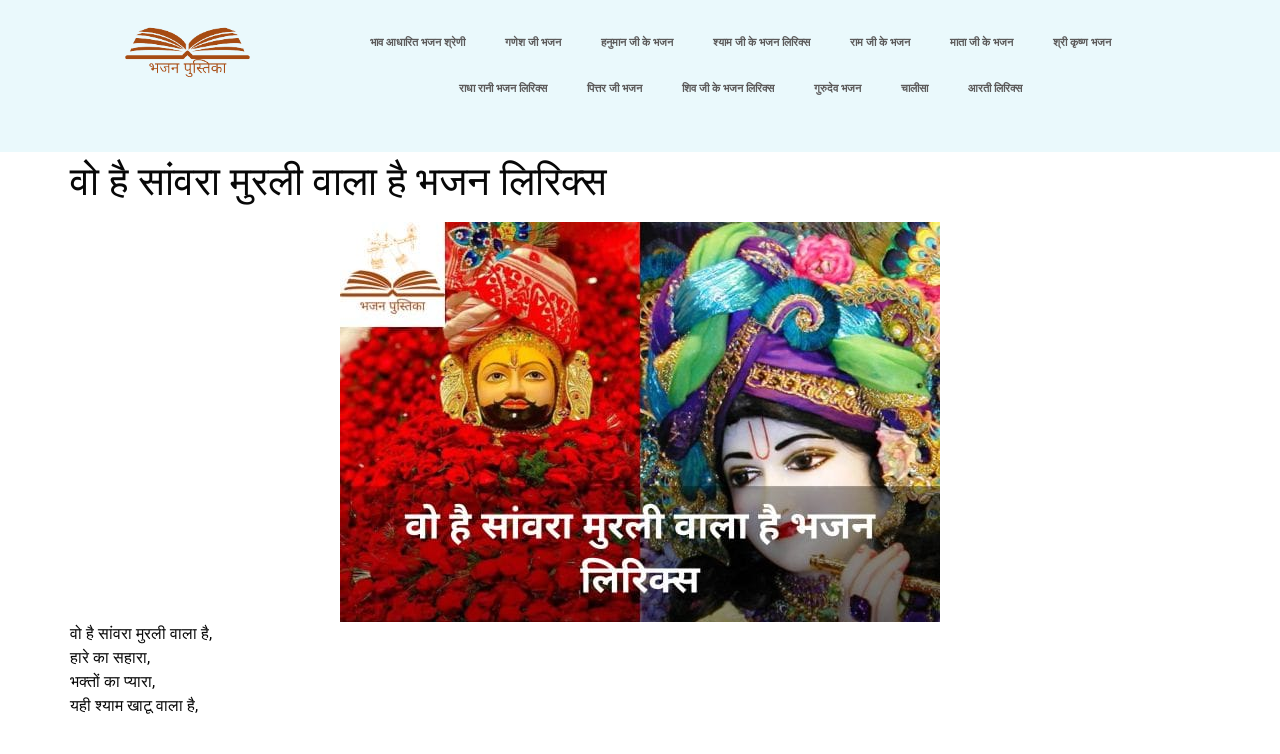

--- FILE ---
content_type: text/html; charset=UTF-8
request_url: https://bhajanpustika.com/vo-hai-sanwara-murli-wala-hai-lyrics/
body_size: 24507
content:
<!doctype html><html lang="en-US"><head><script data-no-optimize="1">var litespeed_docref=sessionStorage.getItem("litespeed_docref");litespeed_docref&&(Object.defineProperty(document,"referrer",{get:function(){return litespeed_docref}}),sessionStorage.removeItem("litespeed_docref"));</script> <meta charset="UTF-8"><meta name="viewport" content="width=device-width, initial-scale=1"><link rel="profile" href="https://gmpg.org/xfn/11">
 <script type="litespeed/javascript" data-src="https://www.googletagmanager.com/gtag/js?id=G-4TFZEWSG0J"></script> <script type="litespeed/javascript">window.dataLayer=window.dataLayer||[];function gtag(){dataLayer.push(arguments)}
gtag('js',new Date());gtag('config','G-4TFZEWSG0J')</script> <meta name='robots' content='index, follow, max-image-preview:large, max-snippet:-1, max-video-preview:-1' /><title>वो है सांवरा मुरली वाला है भजन लिरिक्स | Bhajan Pustika</title><meta name="description" content="वो है सांवरा मुरली वाला है,हारे का सहारा,भक्तों का प्यारा,यही श्याम खाटू वाला है,वो हैं साँवरा मुरली वाला है || रिस्ता अनोखा ये,जिनसे भी..." /><link rel="canonical" href="https://bhajanpustika.com/vo-hai-sanwara-murli-wala-hai-lyrics/" /><meta property="og:locale" content="en_US" /><meta property="og:type" content="article" /><meta property="og:title" content="वो है सांवरा मुरली वाला है भजन लिरिक्स | Bhajan Pustika" /><meta property="og:description" content="वो है सांवरा मुरली वाला है,हारे का सहारा,भक्तों का प्यारा,यही श्याम खाटू वाला है,वो हैं साँवरा मुरली वाला है || रिस्ता अनोखा ये,जिनसे भी..." /><meta property="og:url" content="https://bhajanpustika.com/vo-hai-sanwara-murli-wala-hai-lyrics/" /><meta property="og:site_name" content="Bhajan Pustika" /><meta property="article:published_time" content="2023-05-31T15:00:19+00:00" /><meta property="article:modified_time" content="2023-07-06T12:26:58+00:00" /><meta property="og:image" content="https://bhajanpustika.com/wp-content/uploads/2023/05/vo-hai-sanwara-murli-wala-hai-lyrics.jpg" /><meta property="og:image:width" content="600" /><meta property="og:image:height" content="400" /><meta property="og:image:type" content="image/jpeg" /><meta name="author" content="Bhajan Pustika" /><meta name="twitter:card" content="summary_large_image" /><meta name="twitter:label1" content="Written by" /><meta name="twitter:data1" content="Bhajan Pustika" /><meta name="twitter:label2" content="Est. reading time" /><meta name="twitter:data2" content="1 minute" /> <script type="application/ld+json" class="yoast-schema-graph">{"@context":"https://schema.org","@graph":[{"@type":"Article","@id":"https://bhajanpustika.com/vo-hai-sanwara-murli-wala-hai-lyrics/#article","isPartOf":{"@id":"https://bhajanpustika.com/vo-hai-sanwara-murli-wala-hai-lyrics/"},"author":{"name":"Bhajan Pustika","@id":"https://bhajanpustika.com/#/schema/person/7587b197430f8633f46fe12a509b124a"},"headline":"वो है सांवरा मुरली वाला है भजन लिरिक्स","datePublished":"2023-05-31T15:00:19+00:00","dateModified":"2023-07-06T12:26:58+00:00","mainEntityOfPage":{"@id":"https://bhajanpustika.com/vo-hai-sanwara-murli-wala-hai-lyrics/"},"wordCount":7,"commentCount":0,"publisher":{"@id":"https://bhajanpustika.com/#organization"},"image":{"@id":"https://bhajanpustika.com/vo-hai-sanwara-murli-wala-hai-lyrics/#primaryimage"},"thumbnailUrl":"https://bhajanpustika.com/wp-content/uploads/2023/05/vo-hai-sanwara-murli-wala-hai-lyrics.jpg","keywords":["vo hai sanwara murli wala hai lyrics"],"articleSection":["श्याम जी के भजन लिरिक्स"],"inLanguage":"en-US","potentialAction":[{"@type":"CommentAction","name":"Comment","target":["https://bhajanpustika.com/vo-hai-sanwara-murli-wala-hai-lyrics/#respond"]}]},{"@type":"WebPage","@id":"https://bhajanpustika.com/vo-hai-sanwara-murli-wala-hai-lyrics/","url":"https://bhajanpustika.com/vo-hai-sanwara-murli-wala-hai-lyrics/","name":"वो है सांवरा मुरली वाला है भजन लिरिक्स | Bhajan Pustika","isPartOf":{"@id":"https://bhajanpustika.com/#website"},"primaryImageOfPage":{"@id":"https://bhajanpustika.com/vo-hai-sanwara-murli-wala-hai-lyrics/#primaryimage"},"image":{"@id":"https://bhajanpustika.com/vo-hai-sanwara-murli-wala-hai-lyrics/#primaryimage"},"thumbnailUrl":"https://bhajanpustika.com/wp-content/uploads/2023/05/vo-hai-sanwara-murli-wala-hai-lyrics.jpg","datePublished":"2023-05-31T15:00:19+00:00","dateModified":"2023-07-06T12:26:58+00:00","description":"वो है सांवरा मुरली वाला है,हारे का सहारा,भक्तों का प्यारा,यही श्याम खाटू वाला है,वो हैं साँवरा मुरली वाला है || रिस्ता अनोखा ये,जिनसे भी...","breadcrumb":{"@id":"https://bhajanpustika.com/vo-hai-sanwara-murli-wala-hai-lyrics/#breadcrumb"},"inLanguage":"en-US","potentialAction":[{"@type":"ReadAction","target":["https://bhajanpustika.com/vo-hai-sanwara-murli-wala-hai-lyrics/"]}]},{"@type":"ImageObject","inLanguage":"en-US","@id":"https://bhajanpustika.com/vo-hai-sanwara-murli-wala-hai-lyrics/#primaryimage","url":"https://bhajanpustika.com/wp-content/uploads/2023/05/vo-hai-sanwara-murli-wala-hai-lyrics.jpg","contentUrl":"https://bhajanpustika.com/wp-content/uploads/2023/05/vo-hai-sanwara-murli-wala-hai-lyrics.jpg","width":600,"height":400,"caption":"Vo Hai Sanwara Murli Wala Hai Bhajan Lyrics"},{"@type":"BreadcrumbList","@id":"https://bhajanpustika.com/vo-hai-sanwara-murli-wala-hai-lyrics/#breadcrumb","itemListElement":[{"@type":"ListItem","position":1,"name":"Home","item":"https://bhajanpustika.com/"},{"@type":"ListItem","position":2,"name":"वो है सांवरा मुरली वाला है भजन लिरिक्स"}]},{"@type":"WebSite","@id":"https://bhajanpustika.com/#website","url":"https://bhajanpustika.com/","name":"Bhajan Pustika","description":"","publisher":{"@id":"https://bhajanpustika.com/#organization"},"potentialAction":[{"@type":"SearchAction","target":{"@type":"EntryPoint","urlTemplate":"https://bhajanpustika.com/?s={search_term_string}"},"query-input":{"@type":"PropertyValueSpecification","valueRequired":true,"valueName":"search_term_string"}}],"inLanguage":"en-US"},{"@type":"Organization","@id":"https://bhajanpustika.com/#organization","name":"Bhajan Pustika","url":"https://bhajanpustika.com/","logo":{"@type":"ImageObject","inLanguage":"en-US","@id":"https://bhajanpustika.com/#/schema/logo/image/","url":"https://bhajanpustika.com/wp-content/uploads/2023/05/bhajan-pustika-header-logo.png","contentUrl":"https://bhajanpustika.com/wp-content/uploads/2023/05/bhajan-pustika-header-logo.png","width":350,"height":100,"caption":"Bhajan Pustika"},"image":{"@id":"https://bhajanpustika.com/#/schema/logo/image/"}},{"@type":"Person","@id":"https://bhajanpustika.com/#/schema/person/7587b197430f8633f46fe12a509b124a","name":"Bhajan Pustika","image":{"@type":"ImageObject","inLanguage":"en-US","@id":"https://bhajanpustika.com/#/schema/person/image/","url":"https://secure.gravatar.com/avatar/56ef0c41a7c1a7c525a9a256b5ef30cfd127ad04925b8291f9528dda3f1c3ef9?s=96&d=mm&r=g","contentUrl":"https://secure.gravatar.com/avatar/56ef0c41a7c1a7c525a9a256b5ef30cfd127ad04925b8291f9528dda3f1c3ef9?s=96&d=mm&r=g","caption":"Bhajan Pustika"},"sameAs":["https://bhajanpustika.com"],"url":"https://bhajanpustika.com/author/abhishekvijayvargiya1234gmail-com/"}]}</script> <link rel="alternate" type="application/rss+xml" title="Bhajan Pustika &raquo; Feed" href="https://bhajanpustika.com/feed/" /><link rel="alternate" type="application/rss+xml" title="Bhajan Pustika &raquo; Comments Feed" href="https://bhajanpustika.com/comments/feed/" /><link rel="alternate" type="application/rss+xml" title="Bhajan Pustika &raquo; वो है सांवरा मुरली वाला है भजन लिरिक्स Comments Feed" href="https://bhajanpustika.com/vo-hai-sanwara-murli-wala-hai-lyrics/feed/" /><link rel="alternate" title="oEmbed (JSON)" type="application/json+oembed" href="https://bhajanpustika.com/wp-json/oembed/1.0/embed?url=https%3A%2F%2Fbhajanpustika.com%2Fvo-hai-sanwara-murli-wala-hai-lyrics%2F" /><link rel="alternate" title="oEmbed (XML)" type="text/xml+oembed" href="https://bhajanpustika.com/wp-json/oembed/1.0/embed?url=https%3A%2F%2Fbhajanpustika.com%2Fvo-hai-sanwara-murli-wala-hai-lyrics%2F&#038;format=xml" /><style id="litespeed-ccss">ul{box-sizing:border-box}:root{--wp--preset--font-size--normal:16px;--wp--preset--font-size--huge:42px}.screen-reader-text{border:0;clip-path:inset(50%);height:1px;margin:-1px;overflow:hidden;padding:0;position:absolute;width:1px;word-wrap:normal!important}html :where(img[class*=wp-image-]){height:auto;max-width:100%}:root{--wp--preset--aspect-ratio--square:1;--wp--preset--aspect-ratio--4-3:4/3;--wp--preset--aspect-ratio--3-4:3/4;--wp--preset--aspect-ratio--3-2:3/2;--wp--preset--aspect-ratio--2-3:2/3;--wp--preset--aspect-ratio--16-9:16/9;--wp--preset--aspect-ratio--9-16:9/16;--wp--preset--color--black:#000000;--wp--preset--color--cyan-bluish-gray:#abb8c3;--wp--preset--color--white:#ffffff;--wp--preset--color--pale-pink:#f78da7;--wp--preset--color--vivid-red:#cf2e2e;--wp--preset--color--luminous-vivid-orange:#ff6900;--wp--preset--color--luminous-vivid-amber:#fcb900;--wp--preset--color--light-green-cyan:#7bdcb5;--wp--preset--color--vivid-green-cyan:#00d084;--wp--preset--color--pale-cyan-blue:#8ed1fc;--wp--preset--color--vivid-cyan-blue:#0693e3;--wp--preset--color--vivid-purple:#9b51e0;--wp--preset--gradient--vivid-cyan-blue-to-vivid-purple:linear-gradient(135deg,rgba(6,147,227,1) 0%,rgb(155,81,224) 100%);--wp--preset--gradient--light-green-cyan-to-vivid-green-cyan:linear-gradient(135deg,rgb(122,220,180) 0%,rgb(0,208,130) 100%);--wp--preset--gradient--luminous-vivid-amber-to-luminous-vivid-orange:linear-gradient(135deg,rgba(252,185,0,1) 0%,rgba(255,105,0,1) 100%);--wp--preset--gradient--luminous-vivid-orange-to-vivid-red:linear-gradient(135deg,rgba(255,105,0,1) 0%,rgb(207,46,46) 100%);--wp--preset--gradient--very-light-gray-to-cyan-bluish-gray:linear-gradient(135deg,rgb(238,238,238) 0%,rgb(169,184,195) 100%);--wp--preset--gradient--cool-to-warm-spectrum:linear-gradient(135deg,rgb(74,234,220) 0%,rgb(151,120,209) 20%,rgb(207,42,186) 40%,rgb(238,44,130) 60%,rgb(251,105,98) 80%,rgb(254,248,76) 100%);--wp--preset--gradient--blush-light-purple:linear-gradient(135deg,rgb(255,206,236) 0%,rgb(152,150,240) 100%);--wp--preset--gradient--blush-bordeaux:linear-gradient(135deg,rgb(254,205,165) 0%,rgb(254,45,45) 50%,rgb(107,0,62) 100%);--wp--preset--gradient--luminous-dusk:linear-gradient(135deg,rgb(255,203,112) 0%,rgb(199,81,192) 50%,rgb(65,88,208) 100%);--wp--preset--gradient--pale-ocean:linear-gradient(135deg,rgb(255,245,203) 0%,rgb(182,227,212) 50%,rgb(51,167,181) 100%);--wp--preset--gradient--electric-grass:linear-gradient(135deg,rgb(202,248,128) 0%,rgb(113,206,126) 100%);--wp--preset--gradient--midnight:linear-gradient(135deg,rgb(2,3,129) 0%,rgb(40,116,252) 100%);--wp--preset--font-size--small:13px;--wp--preset--font-size--medium:20px;--wp--preset--font-size--large:36px;--wp--preset--font-size--x-large:42px;--wp--preset--spacing--20:0.44rem;--wp--preset--spacing--30:0.67rem;--wp--preset--spacing--40:1rem;--wp--preset--spacing--50:1.5rem;--wp--preset--spacing--60:2.25rem;--wp--preset--spacing--70:3.38rem;--wp--preset--spacing--80:5.06rem;--wp--preset--shadow--natural:6px 6px 9px rgba(0, 0, 0, 0.2);--wp--preset--shadow--deep:12px 12px 50px rgba(0, 0, 0, 0.4);--wp--preset--shadow--sharp:6px 6px 0px rgba(0, 0, 0, 0.2);--wp--preset--shadow--outlined:6px 6px 0px -3px rgba(255, 255, 255, 1), 6px 6px rgba(0, 0, 0, 1);--wp--preset--shadow--crisp:6px 6px 0px rgba(0, 0, 0, 1)}:root{--wp--style--global--content-size:800px;--wp--style--global--wide-size:1200px}:where(body){margin:0}:root{--wp--style--block-gap:24px}body{padding-top:0;padding-right:0;padding-bottom:0;padding-left:0}a:where(:not(.wp-element-button)){text-decoration:underline}a,a:visited{text-decoration:underline}*,::after,::before{box-sizing:border-box}a{text-decoration:none;background-color:#fff0;-webkit-text-decoration-skip:objects}html{line-height:1.15;-webkit-text-size-adjust:100%}*,:after,:before{box-sizing:border-box}body{background-color:#fff;color:#333;font-family:-apple-system,BlinkMacSystemFont,Segoe UI,Roboto,Helvetica Neue,Arial,Noto Sans,sans-serif,Apple Color Emoji,Segoe UI Emoji,Segoe UI Symbol,Noto Color Emoji;font-size:1rem;font-weight:400;line-height:1.5;margin:0;-webkit-font-smoothing:antialiased;-moz-osx-font-smoothing:grayscale}h1{color:inherit;font-family:inherit;font-weight:500;line-height:1.2;margin-block-end:1rem;margin-block-start:.5rem}h1{font-size:2.5rem}p{margin-block-end:.9rem;margin-block-start:0}a{background-color:#fff0;color:#c36;text-decoration:none}img{border-style:none;height:auto;max-width:100%}::-webkit-file-upload-button{-webkit-appearance:button;font:inherit}li,ul{background:#fff0;border:0;font-size:100%;margin-block-end:0;margin-block-start:0;outline:0;vertical-align:baseline}.screen-reader-text{clip:rect(1px,1px,1px,1px);height:1px;overflow:hidden;position:absolute!important;width:1px;word-wrap:normal!important}:root{--direction-multiplier:1}.elementor-screen-only,.screen-reader-text{height:1px;margin:-1px;overflow:hidden;padding:0;position:absolute;top:-10000em;width:1px;clip:rect(0,0,0,0);border:0}.elementor *,.elementor :after,.elementor :before{box-sizing:border-box}.elementor a{box-shadow:none;text-decoration:none}.elementor img{border:none;border-radius:0;box-shadow:none;height:auto;max-width:100%}.elementor-element{--flex-direction:initial;--flex-wrap:initial;--justify-content:initial;--align-items:initial;--align-content:initial;--gap:initial;--flex-basis:initial;--flex-grow:initial;--flex-shrink:initial;--order:initial;--align-self:initial;align-self:var(--align-self);flex-basis:var(--flex-basis);flex-grow:var(--flex-grow);flex-shrink:var(--flex-shrink);order:var(--order)}.elementor-element:where(.e-con-full,.elementor-widget){align-content:var(--align-content);align-items:var(--align-items);flex-direction:var(--flex-direction);flex-wrap:var(--flex-wrap);gap:var(--row-gap) var(--column-gap);justify-content:var(--justify-content)}:root{--page-title-display:block}.elementor-page-title{display:var(--page-title-display)}.elementor-widget{position:relative}.elementor-widget:not(:last-child){margin-bottom:var(--kit-widget-spacing,20px)}@media (prefers-reduced-motion:no-preference){html{scroll-behavior:smooth}}.e-con{--border-radius:0;--border-top-width:0px;--border-right-width:0px;--border-bottom-width:0px;--border-left-width:0px;--border-style:initial;--border-color:initial;--container-widget-width:100%;--container-widget-height:initial;--container-widget-flex-grow:0;--container-widget-align-self:initial;--content-width:min(100%,var(--container-max-width,1140px));--width:100%;--min-height:initial;--height:auto;--text-align:initial;--margin-top:0px;--margin-right:0px;--margin-bottom:0px;--margin-left:0px;--padding-top:var(--container-default-padding-top,10px);--padding-right:var(--container-default-padding-right,10px);--padding-bottom:var(--container-default-padding-bottom,10px);--padding-left:var(--container-default-padding-left,10px);--position:relative;--z-index:revert;--overflow:visible;--gap:var(--widgets-spacing,20px);--row-gap:var(--widgets-spacing-row,20px);--column-gap:var(--widgets-spacing-column,20px);--overlay-mix-blend-mode:initial;--overlay-opacity:1;--e-con-grid-template-columns:repeat(3,1fr);--e-con-grid-template-rows:repeat(2,1fr);border-radius:var(--border-radius);height:var(--height);min-height:var(--min-height);min-width:0;overflow:var(--overflow);position:var(--position);width:var(--width);z-index:var(--z-index);--flex-wrap-mobile:wrap;margin-block-end:var(--margin-block-end);margin-block-start:var(--margin-block-start);margin-inline-end:var(--margin-inline-end);margin-inline-start:var(--margin-inline-start);padding-inline-end:var(--padding-inline-end);padding-inline-start:var(--padding-inline-start)}.e-con{--margin-block-start:var(--margin-top);--margin-block-end:var(--margin-bottom);--margin-inline-start:var(--margin-left);--margin-inline-end:var(--margin-right);--padding-inline-start:var(--padding-left);--padding-inline-end:var(--padding-right);--padding-block-start:var(--padding-top);--padding-block-end:var(--padding-bottom);--border-block-start-width:var(--border-top-width);--border-block-end-width:var(--border-bottom-width);--border-inline-start-width:var(--border-left-width);--border-inline-end-width:var(--border-right-width)}.e-con.e-flex{--flex-direction:column;--flex-basis:auto;--flex-grow:0;--flex-shrink:1;flex:var(--flex-grow) var(--flex-shrink) var(--flex-basis)}.e-con-full,.e-con>.e-con-inner{padding-block-end:var(--padding-block-end);padding-block-start:var(--padding-block-start);text-align:var(--text-align)}.e-con-full.e-flex,.e-con.e-flex>.e-con-inner{flex-direction:var(--flex-direction)}.e-con,.e-con>.e-con-inner{display:var(--display)}.e-con-boxed.e-flex{align-content:normal;align-items:normal;flex-direction:column;flex-wrap:nowrap;justify-content:normal}.e-con-boxed{gap:initial;text-align:initial}.e-con.e-flex>.e-con-inner{align-content:var(--align-content);align-items:var(--align-items);align-self:auto;flex-basis:auto;flex-grow:1;flex-shrink:1;flex-wrap:var(--flex-wrap);justify-content:var(--justify-content)}.e-con>.e-con-inner{gap:var(--row-gap) var(--column-gap);height:100%;margin:0 auto;max-width:var(--content-width);padding-inline-end:0;padding-inline-start:0;width:100%}:is(.elementor-section-wrap,[data-elementor-id])>.e-con{--margin-left:auto;--margin-right:auto;max-width:min(100%,var(--width))}.e-con .elementor-widget.elementor-widget{margin-block-end:0}.e-con:before{border-block-end-width:var(--border-block-end-width);border-block-start-width:var(--border-block-start-width);border-color:var(--border-color);border-inline-end-width:var(--border-inline-end-width);border-inline-start-width:var(--border-inline-start-width);border-radius:var(--border-radius);border-style:var(--border-style);content:var(--background-overlay);display:block;height:max(100% + var(--border-top-width) + var(--border-bottom-width),100%);left:calc(0px - var(--border-left-width));mix-blend-mode:var(--overlay-mix-blend-mode);opacity:var(--overlay-opacity);position:absolute;top:calc(0px - var(--border-top-width));width:max(100% + var(--border-left-width) + var(--border-right-width),100%)}.e-con .elementor-widget{min-width:0}.e-con>.e-con-inner>.elementor-widget>.elementor-widget-container,.e-con>.elementor-widget>.elementor-widget-container{height:100%}.e-con.e-con>.e-con-inner>.elementor-widget,.elementor.elementor .e-con>.elementor-widget{max-width:100%}.e-con .elementor-widget:not(:last-child){--kit-widget-spacing:0px}@media (max-width:767px){.e-con.e-flex{--width:100%;--flex-wrap:var(--flex-wrap-mobile)}}.elementor-heading-title{line-height:1;margin:0;padding:0}.elementor-kit-8{--e-global-color-primary:#6EC1E4;--e-global-color-secondary:#54595F;--e-global-color-text:#7A7A7A;--e-global-color-accent:#61CE70;--e-global-typography-primary-font-family:"Roboto";--e-global-typography-primary-font-weight:600;--e-global-typography-secondary-font-family:"Roboto Slab";--e-global-typography-secondary-font-weight:400;--e-global-typography-text-font-family:"Roboto";--e-global-typography-text-font-weight:400;--e-global-typography-accent-font-family:"Roboto";--e-global-typography-accent-font-weight:500}.e-con{--container-max-width:1140px}.elementor-widget:not(:last-child){margin-block-end:20px}.elementor-element{--widgets-spacing:20px 20px;--widgets-spacing-row:20px;--widgets-spacing-column:20px}@media (max-width:1024px){.e-con{--container-max-width:1024px}}@media (max-width:767px){.e-con{--container-max-width:767px}}.elementor-widget-image{text-align:center}.elementor-widget-image a{display:inline-block}.elementor-widget-image img{display:inline-block;vertical-align:middle}.elementor-item:after,.elementor-item:before{display:block;position:absolute}.elementor-item:not(:hover):not(:focus):not(.elementor-item-active):not(.highlighted):after,.elementor-item:not(:hover):not(:focus):not(.elementor-item-active):not(.highlighted):before{opacity:0}.e--pointer-underline .elementor-item:after,.e--pointer-underline .elementor-item:before{background-color:#3f444b;height:3px;left:0;width:100%;z-index:2}.e--pointer-underline .elementor-item:after{bottom:0;content:""}.elementor-nav-menu--main .elementor-nav-menu a{padding:13px 20px}.elementor-nav-menu--layout-horizontal{display:flex}.elementor-nav-menu--layout-horizontal .elementor-nav-menu{display:flex;flex-wrap:wrap}.elementor-nav-menu--layout-horizontal .elementor-nav-menu a{flex-grow:1;white-space:nowrap}.elementor-nav-menu--layout-horizontal .elementor-nav-menu>li{display:flex}.elementor-nav-menu--layout-horizontal .elementor-nav-menu>li:not(:first-child)>a{margin-inline-start:var(--e-nav-menu-horizontal-menu-item-margin)}.elementor-nav-menu--layout-horizontal .elementor-nav-menu>li:not(:last-child)>a{margin-inline-end:var(--e-nav-menu-horizontal-menu-item-margin)}.elementor-nav-menu--layout-horizontal .elementor-nav-menu>li:not(:last-child):after{align-self:center;border-color:var(--e-nav-menu-divider-color,#000);border-left-style:var(--e-nav-menu-divider-style,solid);border-left-width:var(--e-nav-menu-divider-width,2px);content:var(--e-nav-menu-divider-content,none);height:var(--e-nav-menu-divider-height,35%)}.elementor-nav-menu__align-center .elementor-nav-menu{justify-content:center;margin-inline-end:auto;margin-inline-start:auto}.elementor-widget-nav-menu .elementor-widget-container{display:flex;flex-direction:column}.elementor-nav-menu{position:relative;z-index:2}.elementor-nav-menu:after{clear:both;content:" ";display:block;font:0/0 serif;height:0;overflow:hidden;visibility:hidden}.elementor-nav-menu,.elementor-nav-menu li{display:block;line-height:normal;list-style:none;margin:0;padding:0}.elementor-nav-menu a,.elementor-nav-menu li{position:relative}.elementor-nav-menu li{border-width:0}.elementor-nav-menu a{align-items:center;display:flex}.elementor-nav-menu a{line-height:20px;padding:10px 20px}.elementor-menu-toggle{align-items:center;background-color:rgb(0 0 0/.05);border:0 solid;border-radius:3px;color:#33373d;display:flex;font-size:var(--nav-menu-icon-size,22px);justify-content:center;padding:.25em}.elementor-menu-toggle:not(.elementor-active) .elementor-menu-toggle__icon--close{display:none}.elementor-nav-menu--dropdown{background-color:#fff;font-size:13px}.elementor-nav-menu--dropdown.elementor-nav-menu__container{margin-top:10px;overflow-x:hidden;overflow-y:auto;transform-origin:top}.elementor-nav-menu--dropdown a{color:#33373d}.elementor-nav-menu__text-align-center .elementor-nav-menu--dropdown .elementor-nav-menu a{justify-content:center}.elementor-nav-menu--toggle{--menu-height:100vh}.elementor-nav-menu--toggle .elementor-menu-toggle:not(.elementor-active)+.elementor-nav-menu__container{max-height:0;overflow:hidden;transform:scaleY(0)}@media (max-width:1024px){.elementor-nav-menu--dropdown-tablet .elementor-nav-menu--main{display:none}}@media (min-width:1025px){.elementor-nav-menu--dropdown-tablet .elementor-menu-toggle,.elementor-nav-menu--dropdown-tablet .elementor-nav-menu--dropdown{display:none}.elementor-nav-menu--dropdown-tablet nav.elementor-nav-menu--dropdown.elementor-nav-menu__container{overflow-y:hidden}}[class*=" eicon-"]{display:inline-block;font-family:eicons;font-size:inherit;font-weight:400;font-style:normal;font-variant:normal;line-height:1;text-rendering:auto;-webkit-font-smoothing:antialiased;-moz-osx-font-smoothing:grayscale}.eicon-menu-bar:before{content:""}.eicon-close:before{content:""}.elementor-668 .elementor-element.elementor-element-0f09711{--display:flex;--flex-direction:row;--container-widget-width:initial;--container-widget-height:100%;--container-widget-flex-grow:1;--container-widget-align-self:stretch;--flex-wrap-mobile:wrap;--gap:0px 0px;--row-gap:0px;--column-gap:0px;--flex-wrap:wrap}.elementor-668 .elementor-element.elementor-element-0f09711:not(.elementor-motion-effects-element-type-background){background-color:#EAF9FC}.elementor-668 .elementor-element.elementor-element-fcea4d2{--display:flex;--flex-direction:column;--container-widget-width:100%;--container-widget-height:initial;--container-widget-flex-grow:0;--container-widget-align-self:initial;--flex-wrap-mobile:wrap}.elementor-668 .elementor-element.elementor-element-fcea4d2.e-con{--flex-grow:0;--flex-shrink:0}.elementor-668 .elementor-element.elementor-element-06064be{--display:flex;--flex-direction:column;--container-widget-width:100%;--container-widget-height:initial;--container-widget-flex-grow:0;--container-widget-align-self:initial;--flex-wrap-mobile:wrap}.elementor-668 .elementor-element.elementor-element-06064be.e-con{--flex-grow:0;--flex-shrink:0}.elementor-widget-nav-menu .elementor-nav-menu .elementor-item{font-family:var(--e-global-typography-primary-font-family),Sans-serif;font-weight:var(--e-global-typography-primary-font-weight)}.elementor-widget-nav-menu .elementor-nav-menu--main .elementor-item{color:var(--e-global-color-text);fill:var(--e-global-color-text)}.elementor-widget-nav-menu .elementor-nav-menu--main:not(.e--pointer-framed) .elementor-item:before,.elementor-widget-nav-menu .elementor-nav-menu--main:not(.e--pointer-framed) .elementor-item:after{background-color:var(--e-global-color-accent)}.elementor-widget-nav-menu{--e-nav-menu-divider-color:var( --e-global-color-text )}.elementor-widget-nav-menu .elementor-nav-menu--dropdown .elementor-item{font-family:var(--e-global-typography-accent-font-family),Sans-serif;font-weight:var(--e-global-typography-accent-font-weight)}.elementor-668 .elementor-element.elementor-element-e5e83f6 .elementor-menu-toggle{margin:0 auto}.elementor-668 .elementor-element.elementor-element-e5e83f6 .elementor-nav-menu .elementor-item{font-family:"Roboto",Sans-serif;font-size:11px;font-weight:900}.elementor-668 .elementor-element.elementor-element-e5e83f6 .elementor-nav-menu--main .elementor-item{color:#5C5A5A;fill:#5C5A5A}.elementor-668 .elementor-element.elementor-element-e5e83f6 .elementor-nav-menu--dropdown .elementor-item{font-family:"Roboto",Sans-serif;font-weight:500}.elementor-668 .elementor-element.elementor-element-aeffd8a{--display:flex;--flex-direction:column;--container-widget-width:100%;--container-widget-height:initial;--container-widget-flex-grow:0;--container-widget-align-self:initial;--flex-wrap-mobile:wrap}.elementor-location-header:before{content:"";display:table;clear:both}@media (max-width:1024px){.elementor-668 .elementor-element.elementor-element-e5e83f6.elementor-element{--flex-grow:0;--flex-shrink:0}.elementor-668 .elementor-element.elementor-element-e5e83f6 .elementor-nav-menu--dropdown .elementor-item{font-size:14px}}@media (min-width:768px){.elementor-668 .elementor-element.elementor-element-fcea4d2{--width:20.637%}.elementor-668 .elementor-element.elementor-element-06064be{--width:76.388%}.elementor-668 .elementor-element.elementor-element-aeffd8a{--width:100%}}@media (max-width:767px){.elementor-668 .elementor-element.elementor-element-e5e83f6.elementor-element{--align-self:center;--flex-grow:0;--flex-shrink:0}.elementor-668 .elementor-element.elementor-element-e5e83f6 .elementor-nav-menu--dropdown .elementor-item{font-size:14px}.elementor-668 .elementor-element.elementor-element-b12426e{width:100%;max-width:100%}.elementor-668 .elementor-element.elementor-element-b12426e.elementor-element{--align-self:center;--flex-grow:1;--flex-shrink:0}}.elementor-widget-heading .elementor-heading-title{font-family:var(--e-global-typography-primary-font-family),Sans-serif;font-weight:var(--e-global-typography-primary-font-weight);color:var(--e-global-color-primary)}.elementor-location-header:before{content:"";display:table;clear:both}.elementor-53 .elementor-element.elementor-element-79d488e{--display:flex}.elementor-widget-theme-post-title .elementor-heading-title{font-family:var(--e-global-typography-primary-font-family),Sans-serif;font-weight:var(--e-global-typography-primary-font-weight);color:var(--e-global-color-primary)}.elementor-53 .elementor-element.elementor-element-814ec0b .elementor-heading-title{font-family:"Roboto",Sans-serif;font-weight:500;color:#070707}.elementor-53 .elementor-element.elementor-element-47e99d7{--display:flex}.elementor-widget-theme-post-content{color:var(--e-global-color-text);font-family:var(--e-global-typography-text-font-family),Sans-serif;font-weight:var(--e-global-typography-text-font-weight)}.elementor-53 .elementor-element.elementor-element-c8f8324{color:#070707}@media (max-width:767px){.elementor-53 .elementor-element.elementor-element-47e99d7{--margin-top:0px;--margin-bottom:0px;--margin-left:0px;--margin-right:0px}.elementor-53 .elementor-element.elementor-element-c8f8324>.elementor-widget-container{margin:0 0 0 0;padding:0 0 0 0}}.ekit-wid-con .ekit-review-card--date,.ekit-wid-con .ekit-review-card--desc{grid-area:date}.ekit-wid-con .ekit-review-card--image{width:60px;height:60px;grid-area:thumbnail;min-width:60px;border-radius:50%;background-color:#eae9f7;display:-webkit-box;display:-ms-flexbox;display:flex;-webkit-box-pack:center;-ms-flex-pack:center;justify-content:center;-webkit-box-align:center;-ms-flex-align:center;align-items:center;padding:1rem;position:relative}.ekit-wid-con .ekit-review-card--thumbnail{grid-area:thumbnail;padding-right:1rem}.ekit-wid-con .ekit-review-card--name{grid-area:name;font-size:14px;font-weight:700;margin:0 0 .25rem 0}.ekit-wid-con .ekit-review-card--stars{grid-area:stars;color:#f4be28;font-size:13px;line-height:20px}.ekit-wid-con .ekit-review-card--comment{grid-area:comment;font-size:16px;line-height:22px;font-weight:400;color:#32323d}.ekit-wid-con .ekit-review-card--actions{grid-area:actions}.ekit-wid-con .ekit-review-card--posted-on{display:-webkit-box;display:-ms-flexbox;display:flex;grid-area:posted-on}.screen-reader-text{clip:rect(1px,1px,1px,1px);height:1px;overflow:hidden;position:absolute!important;width:1px;word-wrap:normal!important}@media screen and (max-height:1024px){.e-con.e-parent:nth-of-type(n+3):not(.e-lazyloaded):not(.e-no-lazyload) *{background-image:none!important}}@media screen and (max-height:640px){.e-con.e-parent:nth-of-type(n+2):not(.e-lazyloaded):not(.e-no-lazyload),.e-con.e-parent:nth-of-type(n+2):not(.e-lazyloaded):not(.e-no-lazyload) *{background-image:none!important}}</style><link rel="preload" data-asynced="1" data-optimized="2" as="style" onload="this.onload=null;this.rel='stylesheet'" href="https://bhajanpustika.com/wp-content/litespeed/ucss/172f07c389c08b09af1d792a9abad168.css?ver=7cf3e" /><script type="litespeed/javascript">!function(a){"use strict";var b=function(b,c,d){function e(a){return h.body?a():void setTimeout(function(){e(a)})}function f(){i.addEventListener&&i.removeEventListener("load",f),i.media=d||"all"}var g,h=a.document,i=h.createElement("link");if(c)g=c;else{var j=(h.body||h.getElementsByTagName("head")[0]).childNodes;g=j[j.length-1]}var k=h.styleSheets;i.rel="stylesheet",i.href=b,i.media="only x",e(function(){g.parentNode.insertBefore(i,c?g:g.nextSibling)});var l=function(a){for(var b=i.href,c=k.length;c--;)if(k[c].href===b)return a();setTimeout(function(){l(a)})};return i.addEventListener&&i.addEventListener("load",f),i.onloadcssdefined=l,l(f),i};"undefined"!=typeof exports?exports.loadCSS=b:a.loadCSS=b}("undefined"!=typeof global?global:this);!function(a){if(a.loadCSS){var b=loadCSS.relpreload={};if(b.support=function(){try{return a.document.createElement("link").relList.supports("preload")}catch(b){return!1}},b.poly=function(){for(var b=a.document.getElementsByTagName("link"),c=0;c<b.length;c++){var d=b[c];"preload"===d.rel&&"style"===d.getAttribute("as")&&(a.loadCSS(d.href,d,d.getAttribute("media")),d.rel=null)}},!b.support()){b.poly();var c=a.setInterval(b.poly,300);a.addEventListener&&a.addEventListener("load",function(){b.poly(),a.clearInterval(c)}),a.attachEvent&&a.attachEvent("onload",function(){a.clearInterval(c)})}}}(this);</script> <script type="litespeed/javascript" data-src="https://bhajanpustika.com/wp-includes/js/jquery/jquery.min.js?ver=3.7.1" id="jquery-core-js"></script> <link rel="https://api.w.org/" href="https://bhajanpustika.com/wp-json/" /><link rel="alternate" title="JSON" type="application/json" href="https://bhajanpustika.com/wp-json/wp/v2/posts/225" /><link rel="EditURI" type="application/rsd+xml" title="RSD" href="https://bhajanpustika.com/xmlrpc.php?rsd" /><meta name="generator" content="WordPress 6.9" /><link rel='shortlink' href='https://bhajanpustika.com/?p=225' /><meta name="generator" content="Elementor 3.34.0; features: additional_custom_breakpoints; settings: css_print_method-external, google_font-enabled, font_display-swap"><link rel="icon" href="https://bhajanpustika.com/wp-content/uploads/2023/05/bhajan-pustika-favicon-150x150.png" sizes="32x32" /><link rel="icon" href="https://bhajanpustika.com/wp-content/uploads/2023/05/bhajan-pustika-favicon-300x300.png" sizes="192x192" /><link rel="apple-touch-icon" href="https://bhajanpustika.com/wp-content/uploads/2023/05/bhajan-pustika-favicon-300x300.png" /><meta name="msapplication-TileImage" content="https://bhajanpustika.com/wp-content/uploads/2023/05/bhajan-pustika-favicon-300x300.png" /></head><body class="wp-singular post-template-default single single-post postid-225 single-format-standard wp-custom-logo wp-embed-responsive wp-theme-hello-elementor gutenkit gutenkit-frontend hello-elementor-default elementor-default elementor-kit-8 elementor-page-53"><a class="skip-link screen-reader-text" href="#content">Skip to content</a><header data-elementor-type="header" data-elementor-id="668" class="elementor elementor-668 elementor-location-header" data-elementor-post-type="elementor_library"><div class="elementor-element elementor-element-0f09711 e-flex e-con-boxed e-con e-parent" data-id="0f09711" data-element_type="container" data-settings="{&quot;background_background&quot;:&quot;classic&quot;}"><div class="e-con-inner"><div class="elementor-element elementor-element-fcea4d2 e-con-full e-flex e-con e-child" data-id="fcea4d2" data-element_type="container"><div class="elementor-element elementor-element-2e89733 elementor-widget elementor-widget-theme-site-logo elementor-widget-image" data-id="2e89733" data-element_type="widget" data-widget_type="theme-site-logo.default"><div class="elementor-widget-container">
<a href="https://bhajanpustika.com">
<img data-lazyloaded="1" src="[data-uri]" width="350" height="100" data-src="https://bhajanpustika.com/wp-content/uploads/2023/05/bhajan-pustika-header-logo.png" class="attachment-full size-full wp-image-1486" alt="Bhajan Pustika Logo" data-srcset="https://bhajanpustika.com/wp-content/uploads/2023/05/bhajan-pustika-header-logo.png 350w, https://bhajanpustika.com/wp-content/uploads/2023/05/bhajan-pustika-header-logo-300x86.png 300w" data-sizes="(max-width: 350px) 100vw, 350px" />				</a></div></div></div><div class="elementor-element elementor-element-06064be e-con-full e-flex e-con e-child" data-id="06064be" data-element_type="container"><div class="elementor-element elementor-element-e5e83f6 elementor-nav-menu__align-center elementor-nav-menu__text-align-center elementor-nav-menu--dropdown-tablet elementor-nav-menu--toggle elementor-nav-menu--burger elementor-widget elementor-widget-nav-menu" data-id="e5e83f6" data-element_type="widget" data-settings="{&quot;layout&quot;:&quot;horizontal&quot;,&quot;submenu_icon&quot;:{&quot;value&quot;:&quot;&lt;i class=\&quot;fas fa-caret-down\&quot; aria-hidden=\&quot;true\&quot;&gt;&lt;\/i&gt;&quot;,&quot;library&quot;:&quot;fa-solid&quot;},&quot;toggle&quot;:&quot;burger&quot;}" data-widget_type="nav-menu.default"><div class="elementor-widget-container"><nav aria-label="Menu" class="elementor-nav-menu--main elementor-nav-menu__container elementor-nav-menu--layout-horizontal e--pointer-underline e--animation-fade"><ul id="menu-1-e5e83f6" class="elementor-nav-menu"><li class="menu-item menu-item-type-post_type menu-item-object-page menu-item-4655"><a href="https://bhajanpustika.com/bhav-adharit-bhajan-lyrics/" class="elementor-item">भाव आधारित भजन श्रेणी</a></li><li class="menu-item menu-item-type-taxonomy menu-item-object-category menu-item-29"><a href="https://bhajanpustika.com/category/ganesh-ji-bhajan-lyrics/" class="elementor-item">गणेश जी भजन</a></li><li class="menu-item menu-item-type-taxonomy menu-item-object-category menu-item-666"><a href="https://bhajanpustika.com/category/hanuman-ji-ke-bhajan-lyrics/" class="elementor-item">हनुमान जी के भजन</a></li><li class="menu-item menu-item-type-taxonomy menu-item-object-category current-post-ancestor current-menu-parent current-post-parent menu-item-31"><a href="https://bhajanpustika.com/category/shyam-ji-bhajan-lyrics/" class="elementor-item">श्याम जी के भजन लिरिक्स</a></li><li class="menu-item menu-item-type-taxonomy menu-item-object-category menu-item-667"><a href="https://bhajanpustika.com/category/ram-ji-ke-bhajan-lyrics/" class="elementor-item">राम जी के भजन</a></li><li class="menu-item menu-item-type-taxonomy menu-item-object-category menu-item-1334"><a href="https://bhajanpustika.com/category/mata-ji-ke-bhajan/" class="elementor-item">माता जी के भजन</a></li><li class="menu-item menu-item-type-taxonomy menu-item-object-category menu-item-2718"><a href="https://bhajanpustika.com/category/krishna-bhajan-lyrics/" class="elementor-item">श्री कृष्ण भजन</a></li><li class="menu-item menu-item-type-taxonomy menu-item-object-category menu-item-1541"><a href="https://bhajanpustika.com/category/radha-rani-ji-ke-bhajan-lyrics/" class="elementor-item">राधा रानी भजन लिरिक्स</a></li><li class="menu-item menu-item-type-taxonomy menu-item-object-category menu-item-30"><a href="https://bhajanpustika.com/category/pitra-ji-bhajan-lyrics/" class="elementor-item">पित्तर जी भजन</a></li><li class="menu-item menu-item-type-taxonomy menu-item-object-category menu-item-1939"><a href="https://bhajanpustika.com/category/shiv-ji-ke-bhajan-lyrics/" class="elementor-item">शिव जी के भजन लिरिक्स</a></li><li class="menu-item menu-item-type-taxonomy menu-item-object-category menu-item-1940"><a href="https://bhajanpustika.com/category/gurudev-bhajan/" class="elementor-item">गुरुदेव भजन</a></li><li class="menu-item menu-item-type-taxonomy menu-item-object-category menu-item-1938"><a href="https://bhajanpustika.com/category/chalisa/" class="elementor-item">चालीसा</a></li><li class="menu-item menu-item-type-taxonomy menu-item-object-category menu-item-4433"><a href="https://bhajanpustika.com/category/aarti-lyrics/" class="elementor-item">आरती लिरिक्स</a></li></ul></nav><div class="elementor-menu-toggle" role="button" tabindex="0" aria-label="Menu Toggle" aria-expanded="false">
<i aria-hidden="true" role="presentation" class="elementor-menu-toggle__icon--open eicon-menu-bar"></i><i aria-hidden="true" role="presentation" class="elementor-menu-toggle__icon--close eicon-close"></i></div><nav class="elementor-nav-menu--dropdown elementor-nav-menu__container" aria-hidden="true"><ul id="menu-2-e5e83f6" class="elementor-nav-menu"><li class="menu-item menu-item-type-post_type menu-item-object-page menu-item-4655"><a href="https://bhajanpustika.com/bhav-adharit-bhajan-lyrics/" class="elementor-item" tabindex="-1">भाव आधारित भजन श्रेणी</a></li><li class="menu-item menu-item-type-taxonomy menu-item-object-category menu-item-29"><a href="https://bhajanpustika.com/category/ganesh-ji-bhajan-lyrics/" class="elementor-item" tabindex="-1">गणेश जी भजन</a></li><li class="menu-item menu-item-type-taxonomy menu-item-object-category menu-item-666"><a href="https://bhajanpustika.com/category/hanuman-ji-ke-bhajan-lyrics/" class="elementor-item" tabindex="-1">हनुमान जी के भजन</a></li><li class="menu-item menu-item-type-taxonomy menu-item-object-category current-post-ancestor current-menu-parent current-post-parent menu-item-31"><a href="https://bhajanpustika.com/category/shyam-ji-bhajan-lyrics/" class="elementor-item" tabindex="-1">श्याम जी के भजन लिरिक्स</a></li><li class="menu-item menu-item-type-taxonomy menu-item-object-category menu-item-667"><a href="https://bhajanpustika.com/category/ram-ji-ke-bhajan-lyrics/" class="elementor-item" tabindex="-1">राम जी के भजन</a></li><li class="menu-item menu-item-type-taxonomy menu-item-object-category menu-item-1334"><a href="https://bhajanpustika.com/category/mata-ji-ke-bhajan/" class="elementor-item" tabindex="-1">माता जी के भजन</a></li><li class="menu-item menu-item-type-taxonomy menu-item-object-category menu-item-2718"><a href="https://bhajanpustika.com/category/krishna-bhajan-lyrics/" class="elementor-item" tabindex="-1">श्री कृष्ण भजन</a></li><li class="menu-item menu-item-type-taxonomy menu-item-object-category menu-item-1541"><a href="https://bhajanpustika.com/category/radha-rani-ji-ke-bhajan-lyrics/" class="elementor-item" tabindex="-1">राधा रानी भजन लिरिक्स</a></li><li class="menu-item menu-item-type-taxonomy menu-item-object-category menu-item-30"><a href="https://bhajanpustika.com/category/pitra-ji-bhajan-lyrics/" class="elementor-item" tabindex="-1">पित्तर जी भजन</a></li><li class="menu-item menu-item-type-taxonomy menu-item-object-category menu-item-1939"><a href="https://bhajanpustika.com/category/shiv-ji-ke-bhajan-lyrics/" class="elementor-item" tabindex="-1">शिव जी के भजन लिरिक्स</a></li><li class="menu-item menu-item-type-taxonomy menu-item-object-category menu-item-1940"><a href="https://bhajanpustika.com/category/gurudev-bhajan/" class="elementor-item" tabindex="-1">गुरुदेव भजन</a></li><li class="menu-item menu-item-type-taxonomy menu-item-object-category menu-item-1938"><a href="https://bhajanpustika.com/category/chalisa/" class="elementor-item" tabindex="-1">चालीसा</a></li><li class="menu-item menu-item-type-taxonomy menu-item-object-category menu-item-4433"><a href="https://bhajanpustika.com/category/aarti-lyrics/" class="elementor-item" tabindex="-1">आरती लिरिक्स</a></li></ul></nav></div></div></div><div class="elementor-element elementor-element-aeffd8a e-con-full e-flex e-con e-child" data-id="aeffd8a" data-element_type="container"><div class="elementor-element elementor-element-b12426e elementor-widget-mobile__width-inherit elementor-widget elementor-widget-shortcode" data-id="b12426e" data-element_type="widget" data-widget_type="shortcode.default"><div class="elementor-widget-container"><div class="elementor-shortcode"><script type="litespeed/javascript" data-src="https://cse.google.com/cse.js?cx=14a49203c53f0481e"></script> <div class="gcse-search"></div></div></div></div></div></div></div></header><div data-elementor-type="single-post" data-elementor-id="53" class="elementor elementor-53 elementor-location-single post-225 post type-post status-publish format-standard has-post-thumbnail hentry category-shyam-ji-bhajan-lyrics tag-vo-hai-sanwara-murli-wala-hai-lyrics" data-elementor-post-type="elementor_library"><div class="elementor-element elementor-element-79d488e e-flex e-con-boxed e-con e-parent" data-id="79d488e" data-element_type="container"><div class="e-con-inner"><div class="elementor-element elementor-element-814ec0b elementor-widget elementor-widget-theme-post-title elementor-page-title elementor-widget-heading" data-id="814ec0b" data-element_type="widget" data-widget_type="theme-post-title.default"><div class="elementor-widget-container"><h1 class="elementor-heading-title elementor-size-default">वो है सांवरा मुरली वाला है भजन लिरिक्स</h1></div></div></div></div><div class="elementor-element elementor-element-47e99d7 e-flex e-con-boxed e-con e-parent" data-id="47e99d7" data-element_type="container"><div class="e-con-inner"><div class="elementor-element elementor-element-b683768 elementor-widget elementor-widget-theme-post-featured-image elementor-widget-image" data-id="b683768" data-element_type="widget" data-widget_type="theme-post-featured-image.default"><div class="elementor-widget-container">
<img data-lazyloaded="1" src="[data-uri]" fetchpriority="high" width="600" height="400" data-src="https://bhajanpustika.com/wp-content/uploads/2023/05/vo-hai-sanwara-murli-wala-hai-lyrics.jpg" class="attachment-large size-large wp-image-567" alt="Vo Hai Sanwara Murli Wala Hai Bhajan Lyrics" data-srcset="https://bhajanpustika.com/wp-content/uploads/2023/05/vo-hai-sanwara-murli-wala-hai-lyrics.jpg 600w, https://bhajanpustika.com/wp-content/uploads/2023/05/vo-hai-sanwara-murli-wala-hai-lyrics-300x200.jpg 300w" data-sizes="(max-width: 600px) 100vw, 600px" /></div></div><div class="elementor-element elementor-element-c8f8324 elementor-widget elementor-widget-theme-post-content" data-id="c8f8324" data-element_type="widget" data-widget_type="theme-post-content.default"><div class="elementor-widget-container"><p>वो है सांवरा मुरली वाला है,<br>हारे का सहारा,<br>भक्तों का प्यारा,<br>यही श्याम खाटू वाला है,<br>वो हैं साँवरा मुरली वाला है।।</p><p>तर्ज – आने वाला पल।</p><p>रिस्ता अनोखा ये,<br>जिनसे भी जुड़ गया,<br>खाटू के श्याम में उसे,<br>गोपाल मिल गया,<br>सपनों में आए,<br>फिर छुप जाए,<br>माखन चुराने वाला है,<br>वो हैं साँवरा मुरली वाला है।।</p><p>जिसको लगी लगन,<br>विश्वास हो गया,<br>पग पग में श्याम का,<br>एहसास हो गया,<br>दुःख जो भी आया,<br>टिक नही पाया,<br>दुखड़े मिटाने वाला है,<br>वो हैं साँवरा मुरली वाला है।।</p><p>बस प्रेम से इसे,<br>तू याद करता जा,<br>पल पल की है खबर इसे,<br>फरियाद करता जा,<br>उदास ना होना,<br>धीरज ना खोना,<br>गले से लगाने वाला है,<br>वो हैं साँवरा मुरली वाला है।।</p><p>वो है सांवरा मुरली वाला है,<br>हारे का सहारा,<br>भक्तों का प्यारा,<br>यही श्याम खाटू वाला है,<br>वो हैं साँवरा मुरली वाला है।।</p><figure class="wp-block-embed is-type-video is-provider-youtube wp-block-embed-youtube wp-embed-aspect-16-9 wp-has-aspect-ratio"><div class="wp-block-embed__wrapper">
<iframe data-lazyloaded="1" src="about:blank" title="Mayank Aggarwal - Wo Hai Sanwara | Khatu Shyam Bhajan | Krishna Bhajan | Hindi Bhajan" width="800" height="450" data-litespeed-src="https://www.youtube.com/embed/KEpjvxzudSw?feature=oembed" frameborder="0" allow="accelerometer; autoplay; clipboard-write; encrypted-media; gyroscope; picture-in-picture; web-share" allowfullscreen></iframe></div></figure></div></div></div></div><div class="elementor-element elementor-element-7ebbd5c e-flex e-con-boxed e-con e-parent" data-id="7ebbd5c" data-element_type="container"><div class="e-con-inner"><div class="elementor-element elementor-element-4e3f9d4 elementor-post-navigation-borders-yes elementor-widget elementor-widget-post-navigation" data-id="4e3f9d4" data-element_type="widget" data-widget_type="post-navigation.default"><div class="elementor-widget-container"><div class="elementor-post-navigation" role="navigation" aria-label="Post Navigation"><div class="elementor-post-navigation__prev elementor-post-navigation__link">
<a href="https://bhajanpustika.com/baba-shyam-pe-bharosa-kiye-ja-tu-bhajan-lyrics/" rel="prev"><span class="post-navigation__arrow-wrapper post-navigation__arrow-prev"><i aria-hidden="true" class="fas fa-angle-left"></i><span class="elementor-screen-only">Prev</span></span><span class="elementor-post-navigation__link__prev"><span class="post-navigation__prev--label">Previous</span><span class="post-navigation__prev--title">बाबा श्याम पे भरोसा किए जा तू भजन लिरिक्स</span></span></a></div><div class="elementor-post-navigation__separator-wrapper"><div class="elementor-post-navigation__separator"></div></div><div class="elementor-post-navigation__next elementor-post-navigation__link">
<a href="https://bhajanpustika.com/aadhar-ho-ek-tera-lyrics/" rel="next"><span class="elementor-post-navigation__link__next"><span class="post-navigation__next--label">Next</span><span class="post-navigation__next--title">आधार हो एक तेरा आस एक तेरी लिरिक्स</span></span><span class="post-navigation__arrow-wrapper post-navigation__arrow-next"><i aria-hidden="true" class="fas fa-angle-right"></i><span class="elementor-screen-only">Next</span></span></a></div></div></div></div></div></div><div class="elementor-element elementor-element-e9e9be4 e-flex e-con-boxed e-con e-parent" data-id="e9e9be4" data-element_type="container"><div class="e-con-inner"><div class="elementor-element elementor-element-d96dc47 elementor-grid-4 elementor-grid-tablet-2 elementor-grid-mobile-1 elementor-posts--thumbnail-top elementor-widget elementor-widget-posts" data-id="d96dc47" data-element_type="widget" data-settings="{&quot;classic_columns&quot;:&quot;4&quot;,&quot;classic_masonry&quot;:&quot;yes&quot;,&quot;classic_columns_tablet&quot;:&quot;2&quot;,&quot;classic_columns_mobile&quot;:&quot;1&quot;,&quot;classic_row_gap&quot;:{&quot;unit&quot;:&quot;px&quot;,&quot;size&quot;:35,&quot;sizes&quot;:[]},&quot;classic_row_gap_tablet&quot;:{&quot;unit&quot;:&quot;px&quot;,&quot;size&quot;:&quot;&quot;,&quot;sizes&quot;:[]},&quot;classic_row_gap_mobile&quot;:{&quot;unit&quot;:&quot;px&quot;,&quot;size&quot;:&quot;&quot;,&quot;sizes&quot;:[]}}" data-widget_type="posts.classic"><div class="elementor-widget-container"><div class="elementor-posts-container elementor-posts elementor-posts--skin-classic elementor-grid" role="list"><article class="elementor-post elementor-grid-item post-4739 post type-post status-publish format-standard has-post-thumbnail hentry category-prem-ras-bhajan-lyrics category-shyam-ji-bhajan-lyrics tag-kuch-apni-suna-baba-lyrics" role="listitem">
<a class="elementor-post__thumbnail__link" href="https://bhajanpustika.com/kuch-apni-suna-baba-lyrics/" tabindex="-1" target=&quot;_blank&quot;><div class="elementor-post__thumbnail"><img data-lazyloaded="1" src="[data-uri]" width="600" height="400" data-src="https://bhajanpustika.com/wp-content/uploads/2025/12/kuch-apni-suna-baba-lyrics.jpg" class="attachment-medium_large size-medium_large wp-image-4740" alt="Kuch Apni Suna Baba Lyrics" /></div>
</a><div class="elementor-post__text"><h3 class="elementor-post__title">
<a href="https://bhajanpustika.com/kuch-apni-suna-baba-lyrics/" target=&quot;_blank&quot;>
कुछ अपनी सुना बाबा, मेरी हरदम सुनाता हु लिरिक्स			</a></h3><div class="elementor-post__meta-data">
<span class="elementor-post-date">
23 December 2025		</span></div>
<a class="elementor-post__read-more" href="https://bhajanpustika.com/kuch-apni-suna-baba-lyrics/" aria-label="Read more about कुछ अपनी सुना बाबा, मेरी हरदम सुनाता हु लिरिक्स" tabindex="-1" target="_blank">
Read More »		</a></div></article><article class="elementor-post elementor-grid-item post-4736 post type-post status-publish format-standard has-post-thumbnail hentry category-shiv-charan-ji-bhimrajka-ji-ke-bhajan-lyrics category-shyam-ji-bhajan-lyrics tag-sanware-tera-jalwa-nirala-lyrics" role="listitem">
<a class="elementor-post__thumbnail__link" href="https://bhajanpustika.com/sanware-tera-jalwa-nirala-lyrics/" tabindex="-1" target=&quot;_blank&quot;><div class="elementor-post__thumbnail"><img data-lazyloaded="1" src="[data-uri]" loading="lazy" width="600" height="400" data-src="https://bhajanpustika.com/wp-content/uploads/2025/12/sanware-tera-jalwa-nirala-lyrics.jpg" class="attachment-medium_large size-medium_large wp-image-4737" alt="Sanware Tera Jalwa Nirala Lyrics" /></div>
</a><div class="elementor-post__text"><h3 class="elementor-post__title">
<a href="https://bhajanpustika.com/sanware-tera-jalwa-nirala-lyrics/" target=&quot;_blank&quot;>
सांवरा तेरा जलवा निराला भजन लिरिक्स			</a></h3><div class="elementor-post__meta-data">
<span class="elementor-post-date">
23 December 2025		</span></div>
<a class="elementor-post__read-more" href="https://bhajanpustika.com/sanware-tera-jalwa-nirala-lyrics/" aria-label="Read more about सांवरा तेरा जलवा निराला भजन लिरिक्स" tabindex="-1" target="_blank">
Read More »		</a></div></article><article class="elementor-post elementor-grid-item post-4732 post type-post status-publish format-standard has-post-thumbnail hentry category-shyam-ji-bhajan-lyrics tag-mehfil-hai-shyam-aapki-lyrics" role="listitem">
<a class="elementor-post__thumbnail__link" href="https://bhajanpustika.com/mehfil-hai-shyam-aapki-lyrics/" tabindex="-1" target=&quot;_blank&quot;><div class="elementor-post__thumbnail"><img data-lazyloaded="1" src="[data-uri]" loading="lazy" width="600" height="400" data-src="https://bhajanpustika.com/wp-content/uploads/2025/12/mehfil-hai-shyam-aapki-lyrics.jpg" class="attachment-medium_large size-medium_large wp-image-4733" alt="Mehfil Hai Shyam Aapki Lyrics" /></div>
</a><div class="elementor-post__text"><h3 class="elementor-post__title">
<a href="https://bhajanpustika.com/mehfil-hai-shyam-aapki-lyrics/" target=&quot;_blank&quot;>
महफ़िल है श्याम आपकी महफ़िल में आइये ज़रा लिरिक्स			</a></h3><div class="elementor-post__meta-data">
<span class="elementor-post-date">
7 December 2025		</span></div>
<a class="elementor-post__read-more" href="https://bhajanpustika.com/mehfil-hai-shyam-aapki-lyrics/" aria-label="Read more about महफ़िल है श्याम आपकी महफ़िल में आइये ज़रा लिरिक्स" tabindex="-1" target="_blank">
Read More »		</a></div></article><article class="elementor-post elementor-grid-item post-4729 post type-post status-publish format-standard has-post-thumbnail hentry category-ardaas-bhajan-lyrics category-pawan-bhatia-ji-ke-bhajan category-shyam-ji-bhajan-lyrics tag-kripa-ki-nazar-shyam-mujhpe-bhi-karde-lyrics" role="listitem">
<a class="elementor-post__thumbnail__link" href="https://bhajanpustika.com/kripa-ki-nazar-shyam-mujhpe-bhi-karde-lyrics/" tabindex="-1" target=&quot;_blank&quot;><div class="elementor-post__thumbnail"><img data-lazyloaded="1" src="[data-uri]" loading="lazy" width="600" height="400" data-src="https://bhajanpustika.com/wp-content/uploads/2025/12/kripa-ki-nazar-shyam-mujhpe-bhi-karde-lyrics.jpg" class="attachment-medium_large size-medium_large wp-image-4730" alt="Kripa Ki Nazar Shyam Mujhpe Bhi Karde Lyrics" /></div>
</a><div class="elementor-post__text"><h3 class="elementor-post__title">
<a href="https://bhajanpustika.com/kripa-ki-nazar-shyam-mujhpe-bhi-karde-lyrics/" target=&quot;_blank&quot;>
कृपा की नज़र श्याम मुझपे भी करदे लिरिक्स			</a></h3><div class="elementor-post__meta-data">
<span class="elementor-post-date">
6 December 2025		</span></div>
<a class="elementor-post__read-more" href="https://bhajanpustika.com/kripa-ki-nazar-shyam-mujhpe-bhi-karde-lyrics/" aria-label="Read more about कृपा की नज़र श्याम मुझपे भी करदे लिरिक्स" tabindex="-1" target="_blank">
Read More »		</a></div></article></div></div></div></div></div></div><footer data-elementor-type="footer" data-elementor-id="173" class="elementor elementor-173 elementor-location-footer" data-elementor-post-type="elementor_library"><div class="elementor-element elementor-element-41395cd e-flex e-con-boxed e-con e-parent" data-id="41395cd" data-element_type="container" data-settings="{&quot;background_background&quot;:&quot;classic&quot;}"><div class="e-con-inner"><div class="elementor-element elementor-element-04556c8 e-con-full e-flex e-con e-child" data-id="04556c8" data-element_type="container"><div class="elementor-element elementor-element-02ecb5e elementor-widget elementor-widget-heading" data-id="02ecb5e" data-element_type="widget" data-widget_type="heading.default"><div class="elementor-widget-container"><div class="elementor-heading-title elementor-size-default">भजन श्रेणी</div></div></div></div><div class="elementor-element elementor-element-eab9b03 e-con-full e-flex e-con e-child" data-id="eab9b03" data-element_type="container"><div class="elementor-element elementor-element-fe604a4 e-flex e-con-boxed e-con e-child" data-id="fe604a4" data-element_type="container"><div class="e-con-inner"><div class="elementor-element elementor-element-1f7964b elementor-widget elementor-widget-elementskit-category-list" data-id="1f7964b" data-element_type="widget" data-widget_type="elementskit-category-list.default"><div class="elementor-widget-container"><div class="ekit-wid-con" ><ul class="elementor-icon-list-items"><li class="elementor-icon-list-item">
<a href="https://bhajanpustika.com/category/shyam-ji-bhajan-lyrics/" >
<span class="elementor-icon-list-text">श्याम जी के भजन लिरिक्स</span>
</a></li><li class="elementor-icon-list-item">
<a href="https://bhajanpustika.com/category/hanuman-ji-ke-bhajan-lyrics/" >
<span class="elementor-icon-list-text">हनुमान जी के भजन लिरिक्स</span>
</a></li><li class="elementor-icon-list-item">
<a href="https://bhajanpustika.com/category/shiv-ji-ke-bhajan-lyrics/" >
<span class="elementor-icon-list-text">शिव जी के भजन लिरिक्स</span>
</a></li><li class="elementor-icon-list-item">
<a href="https://bhajanpustika.com/category/mata-ji-ke-bhajan/" >
<span class="elementor-icon-list-text">माता जी के भजन</span>
</a></li><li class="elementor-icon-list-item">
<a href="https://bhajanpustika.com/category/pitra-ji-bhajan-lyrics/" >
<span class="elementor-icon-list-text">पित्तर जी भजन</span>
</a></li><li class="elementor-icon-list-item">
<a href="https://bhajanpustika.com/category/ganesh-ji-bhajan-lyrics/" >
<span class="elementor-icon-list-text">गणेश जी भजन</span>
</a></li><li class="elementor-icon-list-item">
<a href="https://bhajanpustika.com/category/ram-ji-ke-bhajan-lyrics/" >
<span class="elementor-icon-list-text">राम जी के भजन लिरिक्स</span>
</a></li><li class="elementor-icon-list-item">
<a href="https://bhajanpustika.com/category/krishna-bhajan-lyrics/" >
<span class="elementor-icon-list-text">श्री कृष्ण भजन लिरिक्स</span>
</a></li><li class="elementor-icon-list-item">
<a href="https://bhajanpustika.com/category/radha-rani-ji-ke-bhajan-lyrics/" >
<span class="elementor-icon-list-text">राधा रानी भजन लिरिक्स</span>
</a></li><li class="elementor-icon-list-item">
<a href="https://bhajanpustika.com/category/garba-bhajan-lyrics/" >
<span class="elementor-icon-list-text">गरबा भजन लिरिक्स</span>
</a></li><li class="elementor-icon-list-item">
<a href="https://bhajanpustika.com/category/gurudev-bhajan/" >
<span class="elementor-icon-list-text">गुरुदेव भजन</span>
</a></li><li class="elementor-icon-list-item">
<a href="https://bhajanpustika.com/category/fagun-bhajan-lyrics/" >
<span class="elementor-icon-list-text">फागुन भजन लिरिक्स</span>
</a></li><li class="elementor-icon-list-item">
<a href="https://bhajanpustika.com/category/rani-sati-dadi-bhajan-lyrics/" >
<span class="elementor-icon-list-text">रानी सती दादी भजन लिरिक्स</span>
</a></li><li class="elementor-icon-list-item">
<a href="https://bhajanpustika.com/category/sawan-bhajan-lyrics/" >
<span class="elementor-icon-list-text">सावन भजन लिरिक्स</span>
</a></li><li class="elementor-icon-list-item">
<a href="https://bhajanpustika.com/category/hariyali-teej-bhajan-lyrics/" >
<span class="elementor-icon-list-text">हरियाली तीज भजन लिरिक्स</span>
</a></li></ul></div></div></div></div></div></div><div class="elementor-element elementor-element-5b428e8 e-con-full e-flex e-con e-child" data-id="5b428e8" data-element_type="container"><div class="elementor-element elementor-element-2c2d4b3 e-flex e-con-boxed e-con e-child" data-id="2c2d4b3" data-element_type="container"><div class="e-con-inner"><div class="elementor-element elementor-element-9086fce elementor-widget elementor-widget-elementskit-category-list" data-id="9086fce" data-element_type="widget" data-widget_type="elementskit-category-list.default"><div class="elementor-widget-container"><div class="ekit-wid-con" ><ul class="elementor-icon-list-items"><li class="elementor-icon-list-item">
<a href="https://bhajanpustika.com/category/shiv-charan-ji-bhimrajka-ji-ke-bhajan-lyrics/" >
<span class="elementor-icon-list-text">शिव चरण भीमराजका जी के भजन लिरिक्स</span>
</a></li><li class="elementor-icon-list-item">
<a href="https://bhajanpustika.com/category/kashiram-ji-ke-bhajan-lyrics/" >
<span class="elementor-icon-list-text">काशीराम जी के भजन लिरिक्स</span>
</a></li><li class="elementor-icon-list-item">
<a href="https://bhajanpustika.com/category/sajjan-singhaniya-ji-ke-bhajan/" >
<span class="elementor-icon-list-text">सज्जन जी सिंघानिया के भजन</span>
</a></li><li class="elementor-icon-list-item">
<a href="https://bhajanpustika.com/category/aloo-singh-ji-maharaj-ke-bhajan/" >
<span class="elementor-icon-list-text">आलूसिंह जी महाराज के भजन</span>
</a></li><li class="elementor-icon-list-item">
<a href="https://bhajanpustika.com/category/sanju-sharma-ji-ke-bhajan/" >
<span class="elementor-icon-list-text">संजू शर्मा जी के भजन</span>
</a></li><li class="elementor-icon-list-item">
<a href="https://bhajanpustika.com/category/sanjay-mittal-ji-ke-bhajan/" >
<span class="elementor-icon-list-text">संजय मित्तल जी के भजन</span>
</a></li><li class="elementor-icon-list-item">
<a href="https://bhajanpustika.com/category/sanjay-agrawal-ji-ke-bhajan/" >
<span class="elementor-icon-list-text">संजय अग्रवाल जी के भजन</span>
</a></li><li class="elementor-icon-list-item">
<a href="https://bhajanpustika.com/category/shyam-agrawal-ji-ke-bhajan-lyrics/" >
<span class="elementor-icon-list-text">श्याम अग्रवाल जी के भजन लिरिक्स</span>
</a></li><li class="elementor-icon-list-item">
<a href="https://bhajanpustika.com/category/shubham-rupam-ji-ke-bhajan/" >
<span class="elementor-icon-list-text">शुभम रूपम जी के भजन</span>
</a></li><li class="elementor-icon-list-item">
<a href="https://bhajanpustika.com/category/sheetal-pandey-ji-ke-bhajan/" >
<span class="elementor-icon-list-text">शीतल पांडेय जी के भजन</span>
</a></li><li class="elementor-icon-list-item">
<a href="https://bhajanpustika.com/category/nandu-ji-ke-bhajan-lyrics/" >
<span class="elementor-icon-list-text">नंदू जी के भजन लिरिक्स</span>
</a></li><li class="elementor-icon-list-item">
<a href="https://bhajanpustika.com/category/binnu-ji-ke-bhajan-lyrics/" >
<span class="elementor-icon-list-text">बिन्नू जी के भजन लिरिक्स</span>
</a></li><li class="elementor-icon-list-item">
<a href="https://bhajanpustika.com/category/rasika-pagal-ji-maharaj-ke-bhajan/" >
<span class="elementor-icon-list-text">रसिका पागल जी महाराज के भजन</span>
</a></li><li class="elementor-icon-list-item">
<a href="https://bhajanpustika.com/category/vivek-sharma-ji-ke-bhajan/" >
<span class="elementor-icon-list-text">विवेक शर्मा जी के भजन</span>
</a></li><li class="elementor-icon-list-item">
<a href="https://bhajanpustika.com/category/anil-sharma-ji-ke-bhajan-lyrics/" >
<span class="elementor-icon-list-text">अनिल शर्मा जी के भजन लिरिक्स</span>
</a></li><li class="elementor-icon-list-item">
<a href="https://bhajanpustika.com/category/alok-gupta-ji-ke-bhajan/" >
<span class="elementor-icon-list-text">आलोक गुप्ता जी के भजन</span>
</a></li><li class="elementor-icon-list-item">
<a href="https://bhajanpustika.com/category/govind-bhargav-ji-ke-bhajan/" >
<span class="elementor-icon-list-text">गोविन्द भार्गव जी के भजन</span>
</a></li><li class="elementor-icon-list-item">
<a href="https://bhajanpustika.com/category/abhishek-sharma-ji-ke-bhajan/" >
<span class="elementor-icon-list-text">अभिषेक शर्मा (माधव) जी के भजन</span>
</a></li><li class="elementor-icon-list-item">
<a href="https://bhajanpustika.com/category/kanhaiya-mittal-ji-ke-bhajan-lyrics/" >
<span class="elementor-icon-list-text">कन्हैया मित्तल जी के भजन लिरिक्स</span>
</a></li><li class="elementor-icon-list-item">
<a href="https://bhajanpustika.com/category/chaitanya-dadhich-ji-ke-bhajan-lyrics/" >
<span class="elementor-icon-list-text">चैतन्य दाधीच जी के भजन लिरिक्स</span>
</a></li><li class="elementor-icon-list-item">
<a href="https://bhajanpustika.com/category/pawan-bhatia-ji-ke-bhajan/" >
<span class="elementor-icon-list-text">पवन भाटिआ जी के भजन लिरिक्स</span>
</a></li><li class="elementor-icon-list-item">
<a href="https://bhajanpustika.com/category/jai-shankar-chaudhary-ji-ke-bhajan/" >
<span class="elementor-icon-list-text">जय शंकर चौधरी जी के भजन</span>
</a></li><li class="elementor-icon-list-item">
<a href="https://bhajanpustika.com/category/romi-je-ke-bhajan-lyrics/" >
<span class="elementor-icon-list-text">रोमी जी के भजन लिरिक्स</span>
</a></li><li class="elementor-icon-list-item">
<a href="https://bhajanpustika.com/category/raju-chitlangiya-ji-ke-bhajan-lyrics/" >
<span class="elementor-icon-list-text">राजू चितलांगीया जी के भजन लिरिक्स</span>
</a></li><li class="elementor-icon-list-item">
<a href="https://bhajanpustika.com/category/yogesh-kemiya-ji-ke-bhajan-lyrics/" >
<span class="elementor-icon-list-text">योगेश केमिया जी के भजन लिरिक्स</span>
</a></li><li class="elementor-icon-list-item">
<a href="https://bhajanpustika.com/category/lakhbir-singh-lakha-ji-ke-bhajan/" >
<span class="elementor-icon-list-text">लखबीर सिंह लक्खा जी के भजन</span>
</a></li><li class="elementor-icon-list-item">
<a href="https://bhajanpustika.com/category/chitra-vichitra-ji-ke-bhajan-lyrics/" >
<span class="elementor-icon-list-text">चित्र विचित्र जी के भजन लिरिक्स</span>
</a></li><li class="elementor-icon-list-item">
<a href="https://bhajanpustika.com/category/ambrish-kumar-ji-bhajan-lyrics/" >
<span class="elementor-icon-list-text">अम्बरीष कुमार जी के भजन लिरिक्स</span>
</a></li><li class="elementor-icon-list-item">
<a href="https://bhajanpustika.com/category/indresh-ji-ke-bhajan/" >
<span class="elementor-icon-list-text">श्री इंद्रेश जी महाराज के भजन लिरिक्स</span>
</a></li><li class="elementor-icon-list-item">
<a href="https://bhajanpustika.com/category/bishnu-thirani-ji-ke-bhajan/" >
<span class="elementor-icon-list-text">बिष्नु थिरानी जी के भजन लिरिक्स</span>
</a></li></ul></div></div></div><div class="elementor-element elementor-element-e430fca elementor-widget elementor-widget-htmega-inlinemenu-addons" data-id="e430fca" data-element_type="widget" data-widget_type="htmega-inlinemenu-addons.default"><div class="elementor-widget-container"><div class="htmega-inlinemenu-area htmega-inlinemenu-style-1" ><nav class="linemenu-nav"><ul id="menu-e430fca" class="htmega-mainmenu"><li class="menu-item menu-item-type-post_type menu-item-object-page menu-item-1613"><a href="https://bhajanpustika.com/about-us/">About Us</a></li><li class="menu-item menu-item-type-post_type menu-item-object-page menu-item-1614"><a href="https://bhajanpustika.com/contact/">Contact</a></li><li class="menu-item menu-item-type-post_type menu-item-object-page menu-item-privacy-policy menu-item-1612"><a rel="privacy-policy" href="https://bhajanpustika.com/privacy-policy/">Privacy Policy</a></li><li class="menu-item menu-item-type-post_type menu-item-object-page menu-item-1671"><a href="https://bhajanpustika.com/terms-and-conditions/">Terms and Conditions</a></li></ul></nav></div></div></div></div></div></div></div></div></footer> <script type="speculationrules">{"prefetch":[{"source":"document","where":{"and":[{"href_matches":"/*"},{"not":{"href_matches":["/wp-*.php","/wp-admin/*","/wp-content/uploads/*","/wp-content/*","/wp-content/plugins/*","/wp-content/themes/hello-elementor/*","/*\\?(.+)"]}},{"not":{"selector_matches":"a[rel~=\"nofollow\"]"}},{"not":{"selector_matches":".no-prefetch, .no-prefetch a"}}]},"eagerness":"conservative"}]}</script> <script id="wp-emoji-settings" type="application/json">{"baseUrl":"https://s.w.org/images/core/emoji/17.0.2/72x72/","ext":".png","svgUrl":"https://s.w.org/images/core/emoji/17.0.2/svg/","svgExt":".svg","source":{"concatemoji":"https://bhajanpustika.com/wp-includes/js/wp-emoji-release.min.js?ver=6.9"}}</script> <script type="module">/*! This file is auto-generated */
const a=JSON.parse(document.getElementById("wp-emoji-settings").textContent),o=(window._wpemojiSettings=a,"wpEmojiSettingsSupports"),s=["flag","emoji"];function i(e){try{var t={supportTests:e,timestamp:(new Date).valueOf()};sessionStorage.setItem(o,JSON.stringify(t))}catch(e){}}function c(e,t,n){e.clearRect(0,0,e.canvas.width,e.canvas.height),e.fillText(t,0,0);t=new Uint32Array(e.getImageData(0,0,e.canvas.width,e.canvas.height).data);e.clearRect(0,0,e.canvas.width,e.canvas.height),e.fillText(n,0,0);const a=new Uint32Array(e.getImageData(0,0,e.canvas.width,e.canvas.height).data);return t.every((e,t)=>e===a[t])}function p(e,t){e.clearRect(0,0,e.canvas.width,e.canvas.height),e.fillText(t,0,0);var n=e.getImageData(16,16,1,1);for(let e=0;e<n.data.length;e++)if(0!==n.data[e])return!1;return!0}function u(e,t,n,a){switch(t){case"flag":return n(e,"\ud83c\udff3\ufe0f\u200d\u26a7\ufe0f","\ud83c\udff3\ufe0f\u200b\u26a7\ufe0f")?!1:!n(e,"\ud83c\udde8\ud83c\uddf6","\ud83c\udde8\u200b\ud83c\uddf6")&&!n(e,"\ud83c\udff4\udb40\udc67\udb40\udc62\udb40\udc65\udb40\udc6e\udb40\udc67\udb40\udc7f","\ud83c\udff4\u200b\udb40\udc67\u200b\udb40\udc62\u200b\udb40\udc65\u200b\udb40\udc6e\u200b\udb40\udc67\u200b\udb40\udc7f");case"emoji":return!a(e,"\ud83e\u1fac8")}return!1}function f(e,t,n,a){let r;const o=(r="undefined"!=typeof WorkerGlobalScope&&self instanceof WorkerGlobalScope?new OffscreenCanvas(300,150):document.createElement("canvas")).getContext("2d",{willReadFrequently:!0}),s=(o.textBaseline="top",o.font="600 32px Arial",{});return e.forEach(e=>{s[e]=t(o,e,n,a)}),s}function r(e){var t=document.createElement("script");t.src=e,t.defer=!0,document.head.appendChild(t)}a.supports={everything:!0,everythingExceptFlag:!0},new Promise(t=>{let n=function(){try{var e=JSON.parse(sessionStorage.getItem(o));if("object"==typeof e&&"number"==typeof e.timestamp&&(new Date).valueOf()<e.timestamp+604800&&"object"==typeof e.supportTests)return e.supportTests}catch(e){}return null}();if(!n){if("undefined"!=typeof Worker&&"undefined"!=typeof OffscreenCanvas&&"undefined"!=typeof URL&&URL.createObjectURL&&"undefined"!=typeof Blob)try{var e="postMessage("+f.toString()+"("+[JSON.stringify(s),u.toString(),c.toString(),p.toString()].join(",")+"));",a=new Blob([e],{type:"text/javascript"});const r=new Worker(URL.createObjectURL(a),{name:"wpTestEmojiSupports"});return void(r.onmessage=e=>{i(n=e.data),r.terminate(),t(n)})}catch(e){}i(n=f(s,u,c,p))}t(n)}).then(e=>{for(const n in e)a.supports[n]=e[n],a.supports.everything=a.supports.everything&&a.supports[n],"flag"!==n&&(a.supports.everythingExceptFlag=a.supports.everythingExceptFlag&&a.supports[n]);var t;a.supports.everythingExceptFlag=a.supports.everythingExceptFlag&&!a.supports.flag,a.supports.everything||((t=a.source||{}).concatemoji?r(t.concatemoji):t.wpemoji&&t.twemoji&&(r(t.twemoji),r(t.wpemoji)))});
//# sourceURL=https://bhajanpustika.com/wp-includes/js/wp-emoji-loader.min.js</script> <script data-no-optimize="1">window.lazyLoadOptions=Object.assign({},{threshold:300},window.lazyLoadOptions||{});!function(t,e){"object"==typeof exports&&"undefined"!=typeof module?module.exports=e():"function"==typeof define&&define.amd?define(e):(t="undefined"!=typeof globalThis?globalThis:t||self).LazyLoad=e()}(this,function(){"use strict";function e(){return(e=Object.assign||function(t){for(var e=1;e<arguments.length;e++){var n,a=arguments[e];for(n in a)Object.prototype.hasOwnProperty.call(a,n)&&(t[n]=a[n])}return t}).apply(this,arguments)}function o(t){return e({},at,t)}function l(t,e){return t.getAttribute(gt+e)}function c(t){return l(t,vt)}function s(t,e){return function(t,e,n){e=gt+e;null!==n?t.setAttribute(e,n):t.removeAttribute(e)}(t,vt,e)}function i(t){return s(t,null),0}function r(t){return null===c(t)}function u(t){return c(t)===_t}function d(t,e,n,a){t&&(void 0===a?void 0===n?t(e):t(e,n):t(e,n,a))}function f(t,e){et?t.classList.add(e):t.className+=(t.className?" ":"")+e}function _(t,e){et?t.classList.remove(e):t.className=t.className.replace(new RegExp("(^|\\s+)"+e+"(\\s+|$)")," ").replace(/^\s+/,"").replace(/\s+$/,"")}function g(t){return t.llTempImage}function v(t,e){!e||(e=e._observer)&&e.unobserve(t)}function b(t,e){t&&(t.loadingCount+=e)}function p(t,e){t&&(t.toLoadCount=e)}function n(t){for(var e,n=[],a=0;e=t.children[a];a+=1)"SOURCE"===e.tagName&&n.push(e);return n}function h(t,e){(t=t.parentNode)&&"PICTURE"===t.tagName&&n(t).forEach(e)}function a(t,e){n(t).forEach(e)}function m(t){return!!t[lt]}function E(t){return t[lt]}function I(t){return delete t[lt]}function y(e,t){var n;m(e)||(n={},t.forEach(function(t){n[t]=e.getAttribute(t)}),e[lt]=n)}function L(a,t){var o;m(a)&&(o=E(a),t.forEach(function(t){var e,n;e=a,(t=o[n=t])?e.setAttribute(n,t):e.removeAttribute(n)}))}function k(t,e,n){f(t,e.class_loading),s(t,st),n&&(b(n,1),d(e.callback_loading,t,n))}function A(t,e,n){n&&t.setAttribute(e,n)}function O(t,e){A(t,rt,l(t,e.data_sizes)),A(t,it,l(t,e.data_srcset)),A(t,ot,l(t,e.data_src))}function w(t,e,n){var a=l(t,e.data_bg_multi),o=l(t,e.data_bg_multi_hidpi);(a=nt&&o?o:a)&&(t.style.backgroundImage=a,n=n,f(t=t,(e=e).class_applied),s(t,dt),n&&(e.unobserve_completed&&v(t,e),d(e.callback_applied,t,n)))}function x(t,e){!e||0<e.loadingCount||0<e.toLoadCount||d(t.callback_finish,e)}function M(t,e,n){t.addEventListener(e,n),t.llEvLisnrs[e]=n}function N(t){return!!t.llEvLisnrs}function z(t){if(N(t)){var e,n,a=t.llEvLisnrs;for(e in a){var o=a[e];n=e,o=o,t.removeEventListener(n,o)}delete t.llEvLisnrs}}function C(t,e,n){var a;delete t.llTempImage,b(n,-1),(a=n)&&--a.toLoadCount,_(t,e.class_loading),e.unobserve_completed&&v(t,n)}function R(i,r,c){var l=g(i)||i;N(l)||function(t,e,n){N(t)||(t.llEvLisnrs={});var a="VIDEO"===t.tagName?"loadeddata":"load";M(t,a,e),M(t,"error",n)}(l,function(t){var e,n,a,o;n=r,a=c,o=u(e=i),C(e,n,a),f(e,n.class_loaded),s(e,ut),d(n.callback_loaded,e,a),o||x(n,a),z(l)},function(t){var e,n,a,o;n=r,a=c,o=u(e=i),C(e,n,a),f(e,n.class_error),s(e,ft),d(n.callback_error,e,a),o||x(n,a),z(l)})}function T(t,e,n){var a,o,i,r,c;t.llTempImage=document.createElement("IMG"),R(t,e,n),m(c=t)||(c[lt]={backgroundImage:c.style.backgroundImage}),i=n,r=l(a=t,(o=e).data_bg),c=l(a,o.data_bg_hidpi),(r=nt&&c?c:r)&&(a.style.backgroundImage='url("'.concat(r,'")'),g(a).setAttribute(ot,r),k(a,o,i)),w(t,e,n)}function G(t,e,n){var a;R(t,e,n),a=e,e=n,(t=Et[(n=t).tagName])&&(t(n,a),k(n,a,e))}function D(t,e,n){var a;a=t,(-1<It.indexOf(a.tagName)?G:T)(t,e,n)}function S(t,e,n){var a;t.setAttribute("loading","lazy"),R(t,e,n),a=e,(e=Et[(n=t).tagName])&&e(n,a),s(t,_t)}function V(t){t.removeAttribute(ot),t.removeAttribute(it),t.removeAttribute(rt)}function j(t){h(t,function(t){L(t,mt)}),L(t,mt)}function F(t){var e;(e=yt[t.tagName])?e(t):m(e=t)&&(t=E(e),e.style.backgroundImage=t.backgroundImage)}function P(t,e){var n;F(t),n=e,r(e=t)||u(e)||(_(e,n.class_entered),_(e,n.class_exited),_(e,n.class_applied),_(e,n.class_loading),_(e,n.class_loaded),_(e,n.class_error)),i(t),I(t)}function U(t,e,n,a){var o;n.cancel_on_exit&&(c(t)!==st||"IMG"===t.tagName&&(z(t),h(o=t,function(t){V(t)}),V(o),j(t),_(t,n.class_loading),b(a,-1),i(t),d(n.callback_cancel,t,e,a)))}function $(t,e,n,a){var o,i,r=(i=t,0<=bt.indexOf(c(i)));s(t,"entered"),f(t,n.class_entered),_(t,n.class_exited),o=t,i=a,n.unobserve_entered&&v(o,i),d(n.callback_enter,t,e,a),r||D(t,n,a)}function q(t){return t.use_native&&"loading"in HTMLImageElement.prototype}function H(t,o,i){t.forEach(function(t){return(a=t).isIntersecting||0<a.intersectionRatio?$(t.target,t,o,i):(e=t.target,n=t,a=o,t=i,void(r(e)||(f(e,a.class_exited),U(e,n,a,t),d(a.callback_exit,e,n,t))));var e,n,a})}function B(e,n){var t;tt&&!q(e)&&(n._observer=new IntersectionObserver(function(t){H(t,e,n)},{root:(t=e).container===document?null:t.container,rootMargin:t.thresholds||t.threshold+"px"}))}function J(t){return Array.prototype.slice.call(t)}function K(t){return t.container.querySelectorAll(t.elements_selector)}function Q(t){return c(t)===ft}function W(t,e){return e=t||K(e),J(e).filter(r)}function X(e,t){var n;(n=K(e),J(n).filter(Q)).forEach(function(t){_(t,e.class_error),i(t)}),t.update()}function t(t,e){var n,a,t=o(t);this._settings=t,this.loadingCount=0,B(t,this),n=t,a=this,Y&&window.addEventListener("online",function(){X(n,a)}),this.update(e)}var Y="undefined"!=typeof window,Z=Y&&!("onscroll"in window)||"undefined"!=typeof navigator&&/(gle|ing|ro)bot|crawl|spider/i.test(navigator.userAgent),tt=Y&&"IntersectionObserver"in window,et=Y&&"classList"in document.createElement("p"),nt=Y&&1<window.devicePixelRatio,at={elements_selector:".lazy",container:Z||Y?document:null,threshold:300,thresholds:null,data_src:"src",data_srcset:"srcset",data_sizes:"sizes",data_bg:"bg",data_bg_hidpi:"bg-hidpi",data_bg_multi:"bg-multi",data_bg_multi_hidpi:"bg-multi-hidpi",data_poster:"poster",class_applied:"applied",class_loading:"litespeed-loading",class_loaded:"litespeed-loaded",class_error:"error",class_entered:"entered",class_exited:"exited",unobserve_completed:!0,unobserve_entered:!1,cancel_on_exit:!0,callback_enter:null,callback_exit:null,callback_applied:null,callback_loading:null,callback_loaded:null,callback_error:null,callback_finish:null,callback_cancel:null,use_native:!1},ot="src",it="srcset",rt="sizes",ct="poster",lt="llOriginalAttrs",st="loading",ut="loaded",dt="applied",ft="error",_t="native",gt="data-",vt="ll-status",bt=[st,ut,dt,ft],pt=[ot],ht=[ot,ct],mt=[ot,it,rt],Et={IMG:function(t,e){h(t,function(t){y(t,mt),O(t,e)}),y(t,mt),O(t,e)},IFRAME:function(t,e){y(t,pt),A(t,ot,l(t,e.data_src))},VIDEO:function(t,e){a(t,function(t){y(t,pt),A(t,ot,l(t,e.data_src))}),y(t,ht),A(t,ct,l(t,e.data_poster)),A(t,ot,l(t,e.data_src)),t.load()}},It=["IMG","IFRAME","VIDEO"],yt={IMG:j,IFRAME:function(t){L(t,pt)},VIDEO:function(t){a(t,function(t){L(t,pt)}),L(t,ht),t.load()}},Lt=["IMG","IFRAME","VIDEO"];return t.prototype={update:function(t){var e,n,a,o=this._settings,i=W(t,o);{if(p(this,i.length),!Z&&tt)return q(o)?(e=o,n=this,i.forEach(function(t){-1!==Lt.indexOf(t.tagName)&&S(t,e,n)}),void p(n,0)):(t=this._observer,o=i,t.disconnect(),a=t,void o.forEach(function(t){a.observe(t)}));this.loadAll(i)}},destroy:function(){this._observer&&this._observer.disconnect(),K(this._settings).forEach(function(t){I(t)}),delete this._observer,delete this._settings,delete this.loadingCount,delete this.toLoadCount},loadAll:function(t){var e=this,n=this._settings;W(t,n).forEach(function(t){v(t,e),D(t,n,e)})},restoreAll:function(){var e=this._settings;K(e).forEach(function(t){P(t,e)})}},t.load=function(t,e){e=o(e);D(t,e)},t.resetStatus=function(t){i(t)},t}),function(t,e){"use strict";function n(){e.body.classList.add("litespeed_lazyloaded")}function a(){console.log("[LiteSpeed] Start Lazy Load"),o=new LazyLoad(Object.assign({},t.lazyLoadOptions||{},{elements_selector:"[data-lazyloaded]",callback_finish:n})),i=function(){o.update()},t.MutationObserver&&new MutationObserver(i).observe(e.documentElement,{childList:!0,subtree:!0,attributes:!0})}var o,i;t.addEventListener?t.addEventListener("load",a,!1):t.attachEvent("onload",a)}(window,document);</script><script data-no-optimize="1">window.litespeed_ui_events=window.litespeed_ui_events||["mouseover","click","keydown","wheel","touchmove","touchstart"];var urlCreator=window.URL||window.webkitURL;function litespeed_load_delayed_js_force(){console.log("[LiteSpeed] Start Load JS Delayed"),litespeed_ui_events.forEach(e=>{window.removeEventListener(e,litespeed_load_delayed_js_force,{passive:!0})}),document.querySelectorAll("iframe[data-litespeed-src]").forEach(e=>{e.setAttribute("src",e.getAttribute("data-litespeed-src"))}),"loading"==document.readyState?window.addEventListener("DOMContentLoaded",litespeed_load_delayed_js):litespeed_load_delayed_js()}litespeed_ui_events.forEach(e=>{window.addEventListener(e,litespeed_load_delayed_js_force,{passive:!0})});async function litespeed_load_delayed_js(){let t=[];for(var d in document.querySelectorAll('script[type="litespeed/javascript"]').forEach(e=>{t.push(e)}),t)await new Promise(e=>litespeed_load_one(t[d],e));document.dispatchEvent(new Event("DOMContentLiteSpeedLoaded")),window.dispatchEvent(new Event("DOMContentLiteSpeedLoaded"))}function litespeed_load_one(t,e){console.log("[LiteSpeed] Load ",t);var d=document.createElement("script");d.addEventListener("load",e),d.addEventListener("error",e),t.getAttributeNames().forEach(e=>{"type"!=e&&d.setAttribute("data-src"==e?"src":e,t.getAttribute(e))});let a=!(d.type="text/javascript");!d.src&&t.textContent&&(d.src=litespeed_inline2src(t.textContent),a=!0),t.after(d),t.remove(),a&&e()}function litespeed_inline2src(t){try{var d=urlCreator.createObjectURL(new Blob([t.replace(/^(?:<!--)?(.*?)(?:-->)?$/gm,"$1")],{type:"text/javascript"}))}catch(e){d="data:text/javascript;base64,"+btoa(t.replace(/^(?:<!--)?(.*?)(?:-->)?$/gm,"$1"))}return d}</script><script data-no-optimize="1">var litespeed_vary=document.cookie.replace(/(?:(?:^|.*;\s*)_lscache_vary\s*\=\s*([^;]*).*$)|^.*$/,"");litespeed_vary||fetch("/wp-content/plugins/litespeed-cache/guest.vary.php",{method:"POST",cache:"no-cache",redirect:"follow"}).then(e=>e.json()).then(e=>{console.log(e),e.hasOwnProperty("reload")&&"yes"==e.reload&&(sessionStorage.setItem("litespeed_docref",document.referrer),window.location.reload(!0))});</script><script data-optimized="1" type="litespeed/javascript" data-src="https://bhajanpustika.com/wp-content/litespeed/js/31e247b9274377757f72d9c95d45d2e2.js?ver=7cf3e"></script></body></html>
<!-- Page optimized by LiteSpeed Cache @2026-01-14 14:39:18 -->

<!-- Page cached by LiteSpeed Cache 7.7 on 2026-01-14 14:39:17 -->
<!-- Guest Mode -->
<!-- QUIC.cloud CCSS loaded ✅ /ccss/81a0447759bec7f18394919fcd7481fa.css -->
<!-- QUIC.cloud UCSS loaded ✅ /ucss/172f07c389c08b09af1d792a9abad168.css -->